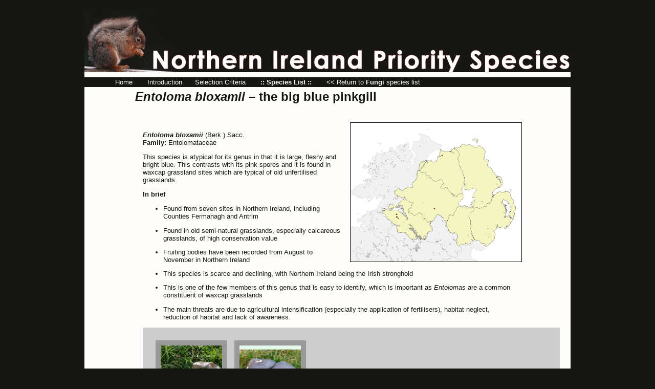

--- FILE ---
content_type: text/html
request_url: https://www.habitas.org.uk/priority/species.asp?item=39245
body_size: 12878
content:

<!-- Priority species page -->

<!DOCTYPE html PUBLIC "-//W3C//DTD XHTML 1.0 Transitional//EN"
"http://www.w3.org/TR/xhtml1/DTD/xhtml1-transitional.dtd">
<html xmlns="http://www.w3.org/1999/xhtml" xml:lang="en" lang="en">
<head>
<title>Entoloma bloxamii the Big Blue Pinkgill :: Northern Ireland's Priority Species ::</title>
<link rel="stylesheet" type="text/css" href="priority.css" title="priority"/>
<meta http-equiv="Content-Type" content="text/html; charset=iso-8859-1"/>
<meta http-equiv="imagetoolbar" content="no"/>
<script src="scripts/jquery.js" type="text/javascript"></script>
<script src="scripts/lightbox.js" type="text/javascript"></script>
<script type="text/javascript">
// BeginOAWidget_Instance_2127022: #gallery

		$(function(){
			$('#gallery a').lightBox({ 
				imageLoading:			'images/lightbox/lightbox-ico-loading.gif',		// (string) Path and the name of the loading icon
				imageBtnPrev:			'images/lightbox/lightbox-btn-prev.gif',			// (string) Path and the name of the prev button image
				imageBtnNext:			'images/lightbox/lightbox-btn-next.gif',			// (string) Path and the name of the next button image
				imageBtnClose:			'images/lightbox/lightbox-btn-close.gif',		// (string) Path and the name of the close btn
				imageBlank:				'images/lightbox/lightbox-blank.gif',			// (string) Path and the name of a blank image (one pixel)
				fixedNavigation:		false,		// (boolean) Boolean that informs if the navigation (next and prev button) will be fixed or not in the interface.
				containerResizeSpeed:	400,			 // Specify the resize duration of container image. These number are miliseconds. 400 is default.
				overlayBgColor: 		"#999999",		// (string) Background color to overlay; inform a hexadecimal value like: #RRGGBB. Where RR, GG, and BB are the hexadecimal values for the red, green, and blue values of the color.
				overlayOpacity:			.6,		// (integer) Opacity value to overlay; inform: 0.X. Where X are number from 0 to 9
				txtImage:				'Image',				//Default text of image
				txtOf:					'of'
			});
		});
		
// EndOAWidget_Instance_2127022
  </script>
<link href="css/lightbox.css" rel="stylesheet" type="text/css" />
<link href="css/sample_lightbox_layout.css" rel="stylesheet" type="text/css" />
<script type="text/xml">
<!--
<oa:widgets>
  <oa:widget wid="2127022" binding="#gallery" />
</oa:widgets>
-->
</script>
	
</head>
<!-- Google tag (gtag.js) -->
<script async src="https://www.googletagmanager.com/gtag/js?id=G-40F5004SDV"></script>
<script>
  window.dataLayer = window.dataLayer || [];
  function gtag(){dataLayer.push(arguments);}
  gtag('js', new Date());

  gtag('config', 'G-40F5004SDV');
</script>
<body>
<div id="wrapper">
  <div id="title"><img src="images/NIPStitle.gif" width="950" height="121" alt="Northern Ireland's Priority Species" /></div>
  <div id="nav">
  <ul>
	<li><a href="index.html">Home</a></li>
	<li><a href="intro.html">Introduction</a></li><li><a href="criteria.html">Selection Criteria</a></li>
	<li><a href="types.asp"><strong>:: Species List ::</strong></a></li> 
	<li><a href='splist.asp?Type=Fungi'>&lt;&lt; Return to <strong>Fungi</strong> species list</a></li>     
  </ul>
  </div>
<div id="contents">
<div id="sptitle"><h2><i>Entoloma bloxamii</i> &ndash; the big blue pinkgill</h2></div>
<div id="accounts">
<div class="clear">&nbsp;</div>
<div id="map">
<a href="map.asp?item=39245"><img src='../priority/maps/Entoloma bloxamii.png' height='271' alt='Entoloma bloxamii' style="float: right; margin: 0px 0px 10px 10px; border: 1px solid #000000;"></a>
</div>
<div id="text">
<p><b><em>Entoloma bloxamii</em></b>&nbsp;(Berk.) Sacc. <br><b>Family:</b> Entolomataceae</p>
<p>This species is atypical for its genus in that it is large, fleshy and bright blue. This contrasts with its pink spores and it is found in waxcap grassland sites which are typical of old unfertilised grasslands.</p>
<p><b>In brief</b><br /><ul></p><p>
<li>Found from seven sites in Northern Ireland, including Counties Fermanagh and Antrim</p><p>
<li>Found in old semi-natural grasslands, especially calcareous grasslands, of high conservation value</p><p>
<li>Fruiting bodies have been recorded from August to November in Northern Ireland</p><p>
<li>This species is scarce and declining, with Northern Ireland being the Irish stronghold</p><p>
<li>This is one of the few members of this genus that is easy to identify, which is important as <em> Entolomas</em> are a common constituent of waxcap grasslands </p><p>
<li>The main threats are due to agricultural intensification (especially the application of fertilisers), habitat neglect, reduction of habitat and lack of awareness.</p><p>
</ul></p>
<div id="gallery" class="lbGallery"><ul>
<li><a href="images/big/13463.jpg" title="Entoloma bloxamii &copy; David Mitchel"><img src="images/small/13463.jpg" width="120" height="120" alt="Photograph" /></a></li>
<li><a href="images/big/13469.jpg" title="Entoloma bloxamii &copy; David Mitchel"><img src="images/small/13469.jpg" width="120" height="120" alt="Photograph" /></a></li>
</ul>
</div>
<p><b>Species description</b><br />Most grassland <em>Entolomas</em> are small and thin fleshed. This species, however, is large (with a cap up to 8cm and a stem up to 7cm high) and it is this fleshy chunky stature and its blue colours (on cap and stem) that make it distinctive. The colours can fade to brown with age; however, so old fruiting bodies have to be identified with care. It has a convex cap when mature and the cap surface, smooth when young, can get fibrillose and scurfy with age. The gills are white when young but change to salmon pink as the spores mature. The stem can be up to 3.5cms thick and is also blue. It has a weak to strong smell of flour. <em>Entoloma</em> spores are very distinctive under the microscope, being angular, and the spores of this species are 5-6 angled.</p>
<p><b>Life cycle</b><br />The earliest fruiting body recorded in Northern Ireland was found on 5 August and the latest on 9 November.</p>
<p><b>Similar species</b><br />This is normally a distinctive species with only two species that could be confused with it. Many species of <em>Entoloma</em> have blue colours but they are usually small with a thin stem about 2-5mm thick. The pink spore print and angular spores quickly identifies it as an <em>Entoloma</em>. A mature, blue, <em>E. bloxamii</em> could only be confused with <em>E. nitidum</em>, but the colours of this species do not fade; it is smaller in stature and usually found in woods. If the fungus is old and the colours have faded to brown, it could be confused with <em>E. prunuloides</em>. This has a strong floury smell and taste and a careful microscopic examination is needed to separate these species in this case.</p>
<p><b>How to see this species</b><br />This species tends to occur on either calcareous grassland (e.g. in Monawilkin and Legland Mountain in County Fermanagh) or on basalt which can have calcareous flushes (for example, Binevenagh NNR and Agnew’s Hill in County Antrim). However, it is also known from more typical acid soils elsewhere. The historical record for this species is from Shaw’s Bridge in Belfast in 1927. This is most likely to be Barnetts Demesne, but it has not been refound there. Like most ‘waxcap grassland’ species, it is usually found where the grass sward is short and no fertilisers have been applied. Relevant access permissions should always be sought prior to visiting any sites.</p>
<p><b>Current status</b><br />This species has been recorded from six modern sites in Northern Ireland. It is a widespread but rare species across Northern Ireland and the British Isles, although records are more concentrated in areas of calcareous grassland.</p>
<p><b>Why is this species a priority in Northern Ireland?</b><br /><ul></p><p>
<li>Scarce and declining, with Northern Ireland being the Irish stronghold.</p><p>
</ul></p><p>
It is an excellent indicator of old unfertilised grasslands. Data from the Northern Ireland Countryside Survey would indicate that this habitat is decreasing in extent. It is also listed as one of the proposed species of fungi for inclusion onto the Berne Convention.</p>
<p><b>Threats/Causes of decline</b><br />The main reasons for decline are agricultural intensification (primarily the application of phosphorus and other nutrients) and habitat loss. Grassland neglect where the sward becomes rank also restricts fruiting, although it is not clear if this affects the organism under the ground.</p>
<p><b>Conservation of this species</b><br /><br /><b>Current action</b><br /><ul></p><p>
<li>Three of the six recent sites are covered by either <a href="http://www.ehsni.gov.uk/natural/designated/area_interest.shtml" target="_blank">ASSI</a> or <a href="http://www.ehsni.gov.uk/natural/designated/nature_reserves.shtml" target="_blank">NNR</a> designations</p><p>
<li>A grassland fungi survey funded by EHS for the whole of Northern Ireland 2002-04 produced a good overview of the distribution of the species</p><p>
<li>Production of Grassland Fungi conservation leaflet by Fungal Conservation Forum</p><p>
<li>Implementation of the Northern Ireland habitat action plans for Lowland Meadow, Lowland Dry Acid Grassland and Calcareous Grassland. </p><p>
</ul></p>
<p><b>Proposed objectives/actions</b><br /><ul></p><p>
<li>Maintain the number of viable populations of this species</p><p>
<li>Publicise conservation value and management requirements of this species amongst managers of existing / potential sites </p><p>
<li>Research into ecological requirements.</p><p>
</ul></p>
<p><b>What you can do</b><br />This is a distinctive species that indicates that any site where it is found will be particularly rich in grassland fungi. Any new records should be reported to the Northern Ireland Fungus Group. Records can be sent in using <a href="http://www.nifg.org.uk/online_recording_form.htm" target="_blank">online recording forms</a> or by contacting david.mitchel@nifg.org.uk.</p>
<p><b><i>Further information</i></b></p>
<p><b>Links</b><br /><a href="http://www.nifg.org.uk/species/atlas2.htm?item=NBNSYS0000039245" target="_blank">Northern Ireland Fungus Group</a></p><p>
<a href="http://www.nifg.org.uk/waxcaps.htm" target="_blank">Information on waxcaps</a></p><p>
<a href="http://www.searchnbn.net/searchengine/search.jsp?searchTerm=Entoloma%20bloxamii" target="_blank">NBN Gateway</a></p><p>
<a href="http://194.203.77.76/fieldmycology/GBCHKLST/gbsyns.asp?intGBNum=6001" target="_blank">British Mycological Society</a></p><p>
<a href="http://www.aber.ac.uk/waxcap" target="_blank">British Waxcap website</a></p><p>
<a href="http://www.artdata.slu.se/Bern_Fungi/Bern_Fungi.htm" target="_blank">Berne Convention (fungal candidates)</a></p><p>
<a href="http://www.ehsni.gov.uk/natural/biodiversity/hap_ni.shtml" target="_blank">Northern Ireland Habitat Action Plans</a></p><p>
<a href="http://www.ehsni.gov.uk/natural/designated/nature_reserves/nature_reserves_binevenagh.shtml" target="_blank">Binevenagh NNR</a></p>
<p><b>Literature</b><br />Noordeloos, M. (1992). Fungi Europaei Vol 5 - Entoloma. Saronno. This is the best identification guide for the group, but is not easy to use.</p><p>
McHugh, R., Mitchel, D., Wright, M. and Anderson, R. (2001). The fungi of Irish grasslands and their value for nature conservation. <em>Proceedings of the Royal Irish Academy</em> <b>101B (3), </b> pp. 225-242.  <a href="http://www.ria.ie/publications/journals/ProcBI/2001/PB101I3/PDF/101B304.pdf" target="_blank">(download as pdf from RIA website 650kb).</a> </p><p>
Newton, A.C., Davy, L.M., Holden, E., Silverside, A., Watling, R. and Ward, S.D. (2002). <em>Status, distribution and definition of mycologically important grasslands in Scotland</em>. Biological Conservation <b>111 </b>, 11-23.</p>
<p><b>Text written by: </b><br />David Mitchel</p>
</div>
<p><strong>iNaturalist: </strong><a href="https://www.inaturalist.org/taxa/Entoloma bloxamii" target="_blank">Species account</a> : iNaturalist World Species Observations database </p>
</div>
<!-- end of main contents of page -->
	  <div class="clear">&nbsp;</div>
<!-- Copyright and bottom navagation -->    
  <div id="footer">
    <div id="copy"><a href="copyright.html">Copyright</a> &copy; <a href="http://www.nmni.com/">National Museums Northern Ireland</a>, 2006-18 </div>
	<div id="habitas">
	<ul>
	<li><a href="acknowledgements.html">Acknowledgements</a></li>	
	<li><a href="contactus.html">Contact us</a></li><li><a href="http://www.habitas.org.uk/privacy.html" target="_blank">Cookie Policy</a></li>
 <li><a href="http://www.habitas.org.uk/">Habitas</a></li>
 </ul>
	</div>
  </div>
  <div class="clear"></div>  
<!-- end of copyright and bottom navagation -->   
</div>

</body>
</html>


--- FILE ---
content_type: text/css
request_url: https://www.habitas.org.uk/priority/priority.css
body_size: 24661
content:
body {
	color: #333333;
	background-color: #161613;
	font-family: Verdana, Arial, Helvetica, sans-serif;
}
a:link {
	text-decoration: none;
}
#wrapper {
	padding: 0px;
	width: 950px;
	background-color: #fefdfc;
	margin-top: 0px;
	margin-right: auto;
	margin-bottom: 0px;
	margin-left: auto;
}
#wrapper #title {
	background-color: #fefdfc;
	font-family: Verdana, Arial, Helvetica, sans-serif;
	margin-top: 0px;
	margin-left: 0px;
	padding-top: 0px;
	padding-left: 0px;
	padding-bottom: 10px;
	color: #FFFFFF;
	font-size: 100%;
	width: 950px;
	float: left;
}
#wrapper #title h2 {
	color: #FFFFFF;
	background-color: #fefdfc;
	margin-top: 10px;
	margin-left: 2px;
	padding-top: 0px;
	text-align: center;
	margin-bottom: 10px;
}
.thumb {
	height: 82px;
	width: 82px;
}
.float-img {
	float: right;
	margin-left: 10px;
	margin-bottom: 5px;
	border: solid black 1px;
}

#wrapper #nav {
	font-family: Verdana, Arial, Helvetica, sans-serif;
	width: 100%;
	margin: 0px;
	float: left;
	background-color: #161613;
	color: #FFFFFF;
	border-bottom-width: 5px;
	border-bottom-style: solid;
	border-bottom-color: #fefdfc;
}
#wrapper #nav ul {
	font-family: Verdana, Arial, Helvetica, sans-serif;
	color: #FFFFFF;
	background-color: #161613;
	list-style-type: none;
	float: none;
	margin: 0px;
	padding-bottom: 1px;
	padding-top: 0px;
}
#wrapper #nav li.spnav {
	font-family: Verdana, Arial, Helvetica, sans-serif;
	color: #ffffff;
	display: inline;
	padding-left: 60px;
	background-color: #161613;
	font-weight: bold;
}

#wrapper #nav li {
	font-family: Verdana, Arial, Helvetica, sans-serif;
	color: #FFFFFF;
	background-color: #161613;
	display: inline;
	font-weight: normal;
	padding-left: 15px;
}
#wrapper #nav a:link, #wrapper #nav a:visited {
	font-family: Verdana, Arial, Helvetica, sans-serif;
	color: #fefdfc;
	text-decoration: none;
	background-color: #161613;
	padding-right: 5px;
	padding-left: 5px;
	padding-top: 2px;
	padding-bottom: 1px;
	font-size: 80%;
}
#wrapper #nav a:hover, #wrapper #nav a:active {
	font-family: Verdana, Arial, Helvetica, sans-serif;
	color: #161613;
	text-decoration: none;
	background-color: #fefdfc;
	padding-top: 2px;
	padding-bottom: 1px;
	padding-right: 5px;
	padding-left: 5px;
	font-size: 80%;
}
#wrapper #contents {
	color: #161613;
	background-color: #fefdfc;
	width: 100%;
	font-family: Verdana, Arial, Helvetica, sans-serif;
}
#imt img {
	vertical-align: middle;
	padding: 2px;
	float: left;
}
#imt a:link, #imt a:visited {
	color: #322923;
	text-decoration: none;
	font-weight: bold;
}
#imt a:hover, #imt a:active {
	color: #F03D00;
	text-decoration: underline;
	font-weight: bold;
}
h2 {
	font-family: Verdana, Arial, Helvetica, sans-serif;
}

#wrapper #contents #intro {
	margin-top: 0px;
	padding-top: 0px;
	background-color: #fefdfc;
	padding-right: 5px;
	padding-left: 5px;
}
#wrapper #contents #intro li {
	font-family: Verdana, Arial, Helvetica, sans-serif;
	color: #161613;
	background-color: #fefdfc;
	font-size: 95%;
}
#wrapper #contents #intro p {
	font-family: Verdana, Arial, Helvetica, sans-serif;
	color: #161613;
	background-color: #fefdfc;
	font-size: 75%;



	padding-top: 4.px;
	padding-right: 4px;
	padding-bottom: 0px;
	padding-left: 4px;
	padding-top: 0px;
}
#wrapper #contents #intro h2 {
	font-family: Verdana, Arial, Helvetica, sans-serif;
	color: #161613;
	padding-right: 4px;
	padding-left: 4px;
	background-color: #fefdfc;
	margin-top: 0px;
	padding-top: 0px;
	padding-bottom: 1px;
}
#wrapper #contents #intro h3 {
	font-family: Verdana, Arial, Helvetica, sans-serif;
	color: #161613;
	padding-right: 4px;
	padding-left: 4px;
	background-color: #fefdfc;
}
#wrapper #contents #intro h5 {
	font-family: Verdana, Arial, Helvetica, sans-serif;
	color: #161613;
	background-color: #fefdfc;
}
#wrapper #contents #intro img {
	padding: 20px;
}
#wrapper #contents #intro a:link, #wrapper #contents #intro a:visited {
	font-family: Verdana, Arial, Helvetica, sans-serif;
	color: #4E60C4;
	text-decoration: none;
}
#wrapper #contents #intro a:hover, #wrapper #contents #intro a:active {
	font-family: Verdana, Arial, Helvetica, sans-serif;
	color: #4E60C4;
	text-decoration: underline;
}
#wrapper #contents #intro table {
	font-family: Verdana, Arial, Helvetica, sans-serif;
	color: #283032;
	background-color: #E6E8F7;
	font-size: 75%;
	width: 80%;
	margin-right: auto;
	margin-left: auto;
	border: 1px solid #283032;
}
#wrapper #contents #intro tr {
}

#wrapper #contents #intro td {
	color: #283032;
	background-color: #FFFFFF;
	border: 1px solid #4E60C4;
}
#wrapper #contents #intro th {

	color: #FFFFFF;
	background-color: #4E60C4;
	border: 1px solid #283032;
}
#wrapper #contents #intro ul{
	font-family: Verdana, Geneva, Arial, Helvetica, sans-serif;
	list-style-type: disc;
	font-size: 85%;
}
#wrapper #contents #intro ol {
	font-family: Verdana, Arial, Helvetica, sans-serif;
	color: #161613;
	background-color: #fefdfc;
	font-size: 85%;
}
#wrapper #contents #intro_pic {
	width: 450px;
	float: none;
	background-color: #fefdfc;
	padding-bottom: 10px;
	padding-top: 10px;
	margin-right: auto;
	margin-left: auto;
}
#wrapper #contents #intro #key {
	font-family: Verdana, Arial, Helvetica, sans-serif;
	color: #283032;
	background-color: #FFFFFF;
	padding: 4px;
	width: 650px;
	margin-right: auto;
	margin-left: auto;
	border: 1px dotted #4E60C4;
}
#wrapper #contents #intro #key a:link, #wrapper #contents #intro #key a:visited {
	font-family: Verdana, Arial, Helvetica, sans-serif;
	color: #4E60C4;
	text-decoration: none;
	background-color: #E6E8F7;
}

#wrapper #contents #intro #key table {
	font-family: Verdana, Arial, Helvetica, sans-serif;
	font-size: 90%;
	color: #283032;
	background-color: #FFFFFF;
	border-top-width: 0px;
	border-right-width: 0px;
	border-bottom-width: 0px;
	border-left-width: 0px;
	border-top-style: none;
	border-right-style: none;
	border-bottom-style: none;
	border-left-style: none;
	padding-top: 5px;
	padding-right: 5px;
	padding-bottom: 5px;
	padding-left: 5px;
}
#wrapper #contents #intro #key td {
	border-top-width: 0px;
	border-right-width: 0px;
	border-bottom-width: 0px;
	border-left-width: 0px;
	border-top-style: none;
	border-right-style: none;
	border-bottom-style: none;
	border-left-style: none;
	padding-right: 0px;
}
#wrapper #contents #intro #key td.dest {
	font-family: Verdana, Arial, Helvetica, sans-serif;
	color: #283032;
	padding-right: 2px;
	padding-left: 2px;
	font-weight: bold;
	width: 60px;
	text-align: center;
	vertical-align: middle;
	background-color: #E6E8F7;
	border: 1px dotted #4E60C4;
}
#wrapper #contents #intro #key td.couplet {
	font-family: Verdana, Arial, Helvetica, sans-serif;
	font-size: 90%;
	color: #283032;
	padding-right: 2px;
	padding-left: 2px;
	border-top-style: none;
	border-right-style: none;
	border-bottom-style: none;
	border-left-style: none;
	width: 240px;	
	text-align: justify;	
}
#wrapper #contents #intro #key a:hover, #wrapper #contents #intro #key a:active {
	font-family: Verdana, Arial, Helvetica, sans-serif;
	color: #4E60C4;
	text-decoration: underline;
	background-color: #FFFFFF;
}
#wrapper #contents #intro #acknowledgements p {
	color: #FFFFFF;
	background-color: #FFFFFF;
}

#wrapper #contents #intro #key img {
	padding: 0px;
	border-top-width: 0px;
	border-right-width: 0px;
	border-bottom-width: 0px;
	border-left-width: 0px;
	border-top-style: none;
	border-right-style: none;
	border-bottom-style: none;
	border-left-style: none;
}
#wrapper #contents #intro #thumb {

	font-family: Verdana, Arial, Helvetica, sans-serif;
	color: #283032;
	background-color: #FFFFFF;
	padding: 4px;
	width: 650px;
	margin-right: auto;
	margin-left: auto;
	border: 1px dotted #4E60C4;
}
#wrapper #contents #intro #thumb a:link, #wrapper #contents #intro #thumb a:visited {

	font-family: Verdana, Arial, Helvetica, sans-serif;
	color: #4E60C4;
	text-decoration: none;
	background-color: #FFFFFF;
}
#wrapper #contents #intro #thumb a:hover, #wrapper #contents #intro #thumb a:active {

	font-family: Verdana, Arial, Helvetica, sans-serif;
	color: #4E60C4;
	text-decoration: underline;
	background-color: #E6E8F7;
}
#wrapper #contents #intro #thumb table {
	font-family: Verdana, Arial, Helvetica, sans-serif;
	font-size: 90%;
	color: #283032;
	background-color: #FFFFFF;
	border-top-width: 0px;
	border-right-width: 0px;
	border-bottom-width: 0px;
	border-left-width: 0px;
	border-top-style: none;
	border-right-style: none;
	border-bottom-style: none;
	border-left-style: none;
	padding-top: 5px;
	padding-right: 5px;
	padding-bottom: 5px;
	padding-left: 5px;
}
#wrapper #contents #intro #thumb td {
	border-top-width: 0px;
	border-right-width: 0px;
	border-bottom-width: 0px;
	border-left-width: 0px;
	border-top-style: none;
	border-right-style: none;
	border-bottom-style: none;
	border-left-style: none;
	padding: 5px;
}
#wrapper #contents #intro #thumb img {
	border-top-width: 0px;
	border-right-width: 0px;
	border-bottom-width: 0px;
	border-left-width: 0px;
	border-top-style: none;
	border-right-style: none;
	border-bottom-style: none;
	border-left-style: none;
	padding-top: 0px;
	padding-right: 0px;
	padding-bottom: 0px;
	padding-left: 0px;
}
#wrapper #contents #intro #acknowledgements {
	color: #FFFFFF;
	background-color: #FFFFFF;
	width: 550px;
	margin-right: auto;
	margin-left: auto;
	border: 1px dashed #002F0F;
}
#wrapper #contents #species {
	float: left;
	width: 100%;
	margin-top: 0px;
	padding-top: 0px;
}
#wrapper #contents #species table {
	font-family: Verdana, Arial, Helvetica, sans-serif;
	color: #283032;
	background-color: #FFFFFF;
	font-size: 75%;
	width: 80%;
	margin-right: auto;
	margin-left: auto;
}
#wrapper #contents #species th {
	color: #283032;
	background-color: #FFFFFF;
	padding-right: 4px;
	padding-left: 4px;
	font-family: Verdana, Arial, Helvetica, sans-serif;
	font-weight: normal;
	text-align: left;
	padding-top: 2px;
	padding-bottom: 2px;
}
#wrapper #contents #species td {
	color: #283032;
	background-color: #FFFFFF;
	padding-right: 4px;
	padding-left: 4px;
}
#wrapper #contents #species h2 {
	font-family: Verdana, Arial, Helvetica, sans-serif;
	color: #2D467F;
	padding-right: 4px;
	padding-left: 4px;
	background-color: #e6e8f7;
	margin-top: 0px;
	padding-top: 0px;
	padding-bottom: 1px;
}
#wrapper #contents #species p {
	font-family: Verdana, Arial, Helvetica, sans-serif;
	color: #333333;
	background-color: #FFFFFF;
	font-size: 75%;

	padding-top: 4.px;
	padding-right: 4px;
	padding-bottom: 0px;
	padding-left: 4px;
	padding-top: 2px;
	margin-right: 10%;
	margin-left: 10%;
}
#wrapper #contents #species a:link, #wrapper #contents #species a:visited {
	font-family: Verdana, Arial, Helvetica, sans-serif;
	color: #4E60C4;
	text-decoration: none;
}
#wrapper #contents #species a:hover, #wrapper #contents #species a:active {
	font-family: Verdana, Arial, Helvetica, sans-serif;
	color: #4E60C4;
	text-decoration: underline;
}
#wrapper #contents #species ul {
	font-family: Verdana, Arial, Helvetica, sans-serif;
	font-size: 90%;
	color: #4E60C4;
	background-color: #ffffff;
	list-style-type: none;
	margin-left: auto;
	margin-right: auto;
	width: 80%;
	padding-bottom: 20px;
	list-style-position: outside;
}
#wrapper #contents #species li {
	font-family: Verdana, Arial, Helvetica, sans-serif;
	color: #4E60C4;
	background-color: #ffffff;
	display: inline;
	font-weight: bold;
}
#wrapper #contents #species img {
	background-color: #FFFFFF;
	border-top-width: 0px;
	border-right-width: 0px;
	border-bottom-width: 0px;
	border-left-width: 0px;
	border-top-style: none;
	border-right-style: none;
	border-bottom-style: none;
	border-left-style: none;
}

#wrapper #contents #logos {
	float: right;
	width: 470px;
	background-color: #FFFFFF;
	padding-left: 5px;
	margin-top: 5px;
	border-top-width: 1px;
	border-left-width: 1px;
	border-top-style: solid;
	border-left-style: solid;
	border-top-color: #161613;
	border-left-color: #161613;
}
#wrapper #contents #logos img {
	padding-top: 10px;
	padding-right: 5px;
	padding-bottom: 5px;
}
#wrapper #contents #splist {
	float: left;
	width: 100%;
	margin-top: 0px;
	padding-top: 0px;
	clear: both;
}
#wrapper #contents #splist table {
	font-family: Verdana, Arial, Helvetica, sans-serif;
	font-size: 75%;
	width: 60%;
	margin-right: auto;
	margin-left: auto;
	color: #002F0F;
	background-color: #FEFDFC;
	border: 1px solid #161613;
}
#wrapper #contents #splist tr {
	padding: 0px;
}
#wrapper #contents #splist td {
	text-align: left;
	width: 50%;
}
#wrapper #contents #splist a:link, #wrapper #contents #splist a:visited {
	font-family: Verdana, Arial, Helvetica, sans-serif;
	color: #161613;
	text-decoration: none;
	background-color: #FEFDFC;
	display: block;
	padding: 2px;
}
#wrapper #contents #splist a:hover, #wrapper #contents #splist a:active {
	font-family: Verdana, Arial, Helvetica, sans-serif;
	color: #FEFDFC;
	text-decoration: none;
	background-color: #161613;
	display: block;
	padding: 2px;
}
#wrapper #contents #splist h2 {
	font-family: Verdana, Arial, Helvetica, sans-serif;
	color: #161613;
	padding-right: 4px;
	padding-left: 4px;
	background-color: #fefdfc;
	margin-top: 0px;
	padding-top: 0px;
	padding-bottom: 1px;
}
#wrapper #contents #splist p {
	font-family: Verdana, Arial, Helvetica, sans-serif;
	color: #161613;
	background-color: #fefdfc;
	font-size: 75%;


	padding-top: 4.px;
	padding-right: 4px;
	padding-bottom: 0px;
	padding-left: 4px;
	padding-top: 2px;
	margin-right: 10%;
	margin-left: 10%;
	text-align: center;
}
#wrapper #contents #splist img {

	padding-top: 4.px
	border-top-width: 0px;
	border-right-width: 0px;
	border-bottom-width: 0px;
	border-left-width: 0px;
	border-top-style: none;
	border-right-style: none;
	border-bottom-style: none;
	border-left-style: none;
}
#wrapper #contents #splist #list {
	font-family: Verdana, Arial, Helvetica, sans-serif;
	color: #161613;
	background-color: #fefdfc;
	margin-right: auto;
	margin-left: auto;
	width: 20%;
}
#wrapper #contents #splist #list ul {
	color: #161613;
	background-color: #fefdfc;
	font-family: Verdana, Arial, Helvetica, sans-serif;
	font-size: 75%;
	margin: 0px;
	padding: 0px;
	border-top-width: 2px;
	border-right-width: 2px;
	border-bottom-width: 1px;
	border-left-width: 2px;
	border-top-style: solid;
	border-right-style: solid;
	border-bottom-style: solid;
	border-left-style: solid;
	border-top-color: #161613;
	border-right-color: #161613;
	border-bottom-color: #161613;
	border-left-color: #161613;
}
#wrapper #contents #splist #list li {
	color: #161613;
	background-color: #fefdfc;
	font-family: Verdana, Arial, Helvetica, sans-serif;
	display: block;
	margin-left: 0px;
	list-style-type: none;
	padding-left: 0px;
	border-bottom-width: 1px;
	border-bottom-style: solid;
	border-bottom-color: #161613;
}
#wrapper #contents #splist th {
	text-align: left;
	width: 50%;
	padding: 2px;
	border-bottom-width: 1px;
	border-bottom-style: dotted;
	border-bottom-color: #161613;
	font-size: 130%;
}
#wrapper #contents #splist #list a:link, #wrapper #contents #splist #list a:visited {
	font-family: Verdana, Arial, Helvetica, sans-serif;
	color: #161613;
	text-decoration: none;
	background-color: #fefdfc;
	display: block;
	padding-top: 7px;
	padding-bottom: 7px;
}
#wrapper #contents #splist #list a:hover, #wrapper #contents #splist #list a:active {
	font-family: Verdana, Arial, Helvetica, sans-serif;
	color: #fefdfc;
	text-decoration: none;
	background-color: #161613;
	display: block;
	padding-top: 7px;
	padding-bottom: 7px;
}
#wrapper #contents #splist form {
	font-family: Verdana, Arial, Helvetica, sans-serif;
	font-size: 75%;
	color: #161613;
	background-color: #fefdfc;
	margin-right: 10px;
	margin-left: 10px;
	padding-right: 4px;
	padding-left: 4px;
	text-align: center;
}
#wrapper #contents #sptitle {
	width: 80%;
	margin-top: 20px;
	padding-top: 0px;
	margin-right: auto;
	margin-bottom: 20px;
	margin-left: auto;
	font-family: Verdana, Arial, Helvetica, sans-serif;
	font-weight: bold;
	color: #161613;
	background-color: #fefdfc;
}
#wrapper #contents #sptitle h2 {
	font-family: Verdana, Arial, Helvetica, sans-serif;
	color: #161613;
	padding-right: 4px;
	padding-left: 4px;
	background-color: #fefdfc;
	margin-top: 0px;
	padding-top: 0px;
	padding-bottom: 1px;
}
#wrapper #contents #accounts {
	font-family: Verdana, Arial, Helvetica, sans-serif;
	color: #161613;
	margin-right: auto;
	margin-left: auto;
	width: 80%;
	font-size: 85%;
	background-color: #fefdfc;
}
#wrapper #contents #accounts table {
	font-family: Verdana, Arial, Helvetica, sans-serif;
	font-size: 95%;
	color: #161613;
	width: 100%;
}
#wrapper #contents #accounts li {
	list-style-type: disc;
	list-style-position: outside;
}
#wrapper #contents td.bits {
	color: #161613;
	background-color: #fefdfc;
	font-size: 75%;
}
.left {
	float: left;
}
.right {
	float: right;
}
.small {
	font-family: Verdana, Arial, Helvetica, sans-serif;
	font-size: 80%;
	color: #283032;
	background-color: #FFFFFF;
}
.clear {
	clear: both;
}
.thumbsmall {
	font-family: Verdana, Arial, Helvetica, sans-serif;
	font-size: 70%;
	color: #283032;
	background-color: #CCCCCC;
	padding: 0px;
	margin-top: 0px;
}
#wrapper #footer {
	background-color: #161613;
	width: 100%;
	float: left;
	border-top-width: 3px;
	border-top-style: solid;
	border-top-color: #161613;
	border-bottom-width: 1px;
	border-bottom-style: solid;
	border-bottom-color: #161613;
}
#wrapper #footer #copy {
	font-family: Verdana, Arial, Helvetica, sans-serif;
	font-size: 70%;
	color: #FFFFFF;
	background-color: #161613;
	padding: 1px;
	width: 35%;
	float: left;
}
#wrapper #footer #habitas {
	font-family: Verdana, Arial, Helvetica, sans-serif;
	font-size: 70%;
	color: #FFFFFF;
	background-color: #161613;
	float: right;
	width: 60%;
	text-align: right;
}
#wrapper #footer #habitas ul {
	font-family: Verdana, Arial, Helvetica, sans-serif;
	color: #FFFFFF;
	background-color: #161613;
	display: inline;
}
#wrapper #footer #habitas li {
	color: #FFFFFF;
	background-color: #161613;
	display: inline;
	padding-right: 5px;
	padding-left: 5px;
}#wrapper #footer #habitas a:link, #wrapper #footer #habitas a:visited {
	font-family: Verdana, Arial, Helvetica, sans-serif;
	color: #fefdfc;
	text-decoration: none;
	background-color: #161613;
	padding-right: 4px;
	padding-left: 4px;
	padding-bottom: 3px;
}
#wrapper #footer #habitas a:hover, #wrapper #footer #habitas a:active {
	font-family: Verdana, Arial, Helvetica, sans-serif;
	color: #161613;
	text-decoration: none;
	background-color: #fefdfc;
	padding-right: 4px;
	padding-left: 4px;
	padding-bottom: 3px;
}
#wrapper #footer #copy a:link, #wrapper #footer #copy a:visited {
	font-family: Verdana, Arial, Helvetica, sans-serif;
	color: #fefdfc;
	text-decoration: none;
	background-color: #161613;
	padding-bottom: 2px;
	padding-top: 1px;
}
#wrapper #footer #copy a:hover, #wrapper #footer #copy a:active {
	font-family: Verdana, Arial, Helvetica, sans-serif;
	color: #161613;
	text-decoration: none;
	background-color: #fefdfc;
	padding-bottom: 2px;
	padding-top: 1px;
}
#wrapper #footer #copy1 {
	font-family: Verdana, Arial, Helvetica, sans-serif;
	font-size: 70%;
	color: #FFFFFF;
	background-color: #161613;
	padding: 1px;
	width: 100%;
	float: left;
}
#wrapper #footer #copy1 a:link, #wrapper #footer #copy1 a:visited {
	font-family: Verdana, Arial, Helvetica, sans-serif;
	color: #FFFFFF;
	text-decoration: none;
	background-color: #161613;
	padding-bottom: 2px;
	padding-top: 1px;
}
#wrapper #footer #copy1 a:hover, #wrapper #footer #copy1 a:active {

	font-family: Verdana, Arial, Helvetica, sans-serif;
	color: #FFFFFF;
	text-decoration: none;
	background-color: #4E60C4;
	padding-bottom: 2px;
	padding-top: 1px;
}
.red {
	font-family: Verdana, Arial, Helvetica, sans-serif;
	font-weight: bold;
	color: #CC0000;
	background-color: #FFFFFF;
	padding: 3px;
	border: 1px solid #283032;
}
blockquote {
	font-family: Verdana, Arial, Helvetica, sans-serif;
	font-size: 80%;
	color: #161613;
}
#wrapper_1 {
	padding: 0px;
	background-color: #fefdfc;
	margin-top: 0px;
	margin-right: auto;
	margin-bottom: 0px;
	margin-left: auto;
	width: 950px;
}
#wrapper_1 #title {
	background-color: #161613;
	font-family: Verdana, Arial, Helvetica, sans-serif;
	margin-top: 0px;
	margin-left: 0px;
	padding-top: 0px;
	padding-left: 0px;
	padding-bottom: 0px;
	color: #fefdfc;
	font-size: 100%;
	width: 100%;
	float: left;
}
#wrapper_1 #title h2 {
	color: #fefdfc;
	background-color: #161613;
	margin-top: 0px;
	margin-left: 2px;
	padding-top: 0px;
	text-align: center;
}
#wrapper_1 #nav {
	font-family: Verdana, Arial, Helvetica, sans-serif;
	width: 100%;
	margin: 0px;
	float: left;
	background-color: #161613;
	color: #fefdfc;
	border-bottom-width: 5px;
	border-bottom-style: solid;
	border-bottom-color: #161613;
}
#wrapper_1 #nav ul {
	font-family: Verdana, Arial, Helvetica, sans-serif;
	color: #fefdfc;
	background-color: #161613;
	list-style-type: none;
	float: none;
	margin: 0px;
	padding-bottom: 1px;
	padding-top: 0px;
}
#wrapper_1 #nav li {
	font-family: Verdana, Arial, Helvetica, sans-serif;
	color: #fefdfc;
	background-color: #161613;
	display: inline;
	font-weight: normal;
	padding-left: 15px;
}
#wrapper_1 #contents {
	color: #161613;
	background-color: #fefdfc;
	padding-right: 4px;
	padding-left: 4px;
}
#wrapper_1 #contents #intro {
	width: 100%;
	margin-top: 0px;
	padding-top: 0px;
	margin-right: auto;
	margin-left: auto;
}
#wrapper_1 #contents #intro p {
	font-family: Verdana, Arial, Helvetica, sans-serif;
	color: #161613;
	background-color: #fefdfc;
	font-size: 75%;



	padding-top: 4.px;
	padding-bottom: 0px;
}
#wrapper_1 #contents #intro h2 {
	font-family: Verdana, Arial, Helvetica, sans-serif;
	color: #161613;
	background-color: #fefdfc;
	margin-top: 0px;
	padding-top: 0px;
	padding-bottom: 1px;
}
#wrapper_1 #footer {
	background-color: #161613;
	width: 100%;
	float: left;
	border-top-width: 3px;
	border-top-style: solid;
	border-top-color: #161613;
	border-bottom-width: 1px;
	border-bottom-style: solid;
	border-bottom-color: #161613;
}
#wrapper_1 #footer #copy1 {
	font-family: Verdana, Arial, Helvetica, sans-serif;
	font-size: 70%;
	color: #fefdfc;
	background-color: #161613;
	padding: 1px;
	width: 100%;
	float: left;
}
#wrapper_1 #footer #copy1 a:link, #wrapper_1 #footer #copy1 a:visited {
	font-family: Verdana, Arial, Helvetica, sans-serif;
	color: #fefdfc;
	text-decoration: none;
	background-color: #161613;
	padding-bottom: 2px;
	padding-top: 1px;
}
#wrapper_1 #footer #copy1 a:hover, #wrapper_1 #footer #copy1 a:active {
	font-family: Verdana, Arial, Helvetica, sans-serif;
	color: #161613;
	text-decoration: none;
	background-color: #fefdfc;
	padding-bottom: 2px;
	padding-top: 1px;
}
#text {
	padding: 4px;
	width: 95%;
	margin-right: auto;
	margin-left: auto;
}
#text p {
	font-family: Verdana, Geneva, sans-serif;
	font-size: 95%;
	color: #161613;
}#text li {
	font-family: Verdana, Geneva, sans-serif;
	font-size: 95%;
	color: #161613;
}
#text td {
	font-family: Verdana, Geneva, sans-serif;
	font-size: 95%;
	color: #161613;
}
#wrapper #popup {
	margin-right: auto;
	margin-left: auto;
	width: 700px;
}
#wrapper #popup p {
	font-size: 80%;
	color: #161613;
}

#text blockquote {
	font-family: Verdana, Geneva, sans-serif;
	font-size: 95%;
	color: #161613;
}

.container {
  position: relative;
  text-align: center;
  color: white;
}


/* Top right text */
.top-right {
  position: absolute;
  top: 8px;
  right: 16px;
}

#wrapper #IMT {
	margin-right: auto;
	margin-left: auto;
	width: 937px;
}
#wrapper #IMT p {
	font-size: 80%;
	color: #161613;
	padding-left: 10px;
}
#wrapper #IMT iframe {
	border: 1px solid #161613;
	margin-right: auto;
	margin-left: auto;
	text-align: center;
}


--- FILE ---
content_type: text/css
request_url: https://www.habitas.org.uk/priority/css/sample_lightbox_layout.css
body_size: 1666
content:
@charset "utf-8";
/* CSS Document */
/* jQuery lightBox plugin - Gallery style */
/*  This layout is for sample purposes
    Feel free to edit it to suit your needs
*/
/* BeginOAWidget_Instance_2127022: #gallery */

		.lbGallery {
	/*gallery container settings*/
			background-color: #cccccc;
	width: 775px;
	height: auto;
	text-align:left;
	padding: 20px;
	margin-right: auto;
	margin-left: auto;
		}
		.lbGallery ul { list-style: none; margin:0;padding:0; }
		.lbGallery ul li { display: inline;margin:0;padding:0; }
		.lbGallery ul li a{text-decoration:none;}
			
		.lbGallery ul li a img {
	border-left-width: 10px;
	border-top-width: 10px;
	border-right-width: 10px;
	border-bottom-width: 20px;
	margin-left:5px;
	margin-right:5px;
	margin-top:5px;

	margin-bottom:5px:;
	border-top-color: #999999;
	border-right-color: #999999;
	border-bottom-color: #999999;
	border-left-color: #999999;
	border-top-style: solid;
	border-right-style: solid;
	border-bottom-style: solid;
	border-left-style: solid;
			}
			
		.lbGallery ul li a:hover img {
	/*background color on hover*/
	border-color: #E2E2E2;
	border-left-width: 10px;
	border-top-width: 10px;
	border-right-width: 10px;
	border-bottom-width: 20px;
		}
			
		#lightbox-container-image-box {
			border-top: 0px none #ffffff;
			border-right: 0px none #ffffff;
			border-bottom: 0px none #ffffff;
			border-left: 0px none #ffffff;
			}
			
		#lightbox-container-image-data-box { 
			border-top: 0px;
			border-right: 0px none #ffffff;
			border-bottom: 0px none #ffffff;
			border-left: 0px none #ffffff;
			}
/* EndOAWidget_Instance_2127022 */
